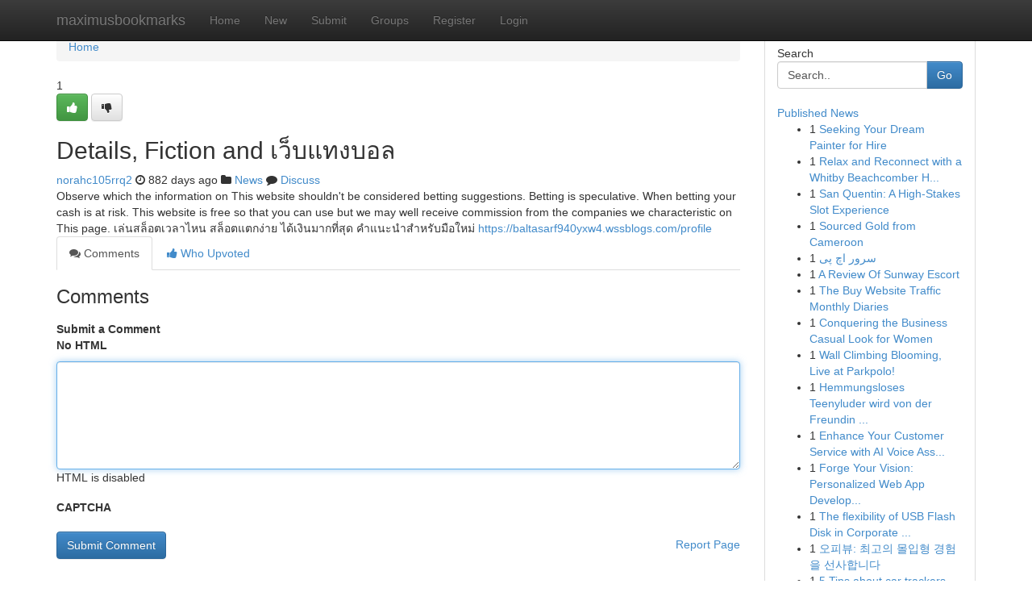

--- FILE ---
content_type: text/html; charset=UTF-8
request_url: https://maximusbookmarks.com/story14985834/details-fiction-and-%E0%B9%80%E0%B8%A7-%E0%B8%9A%E0%B9%81%E0%B8%97%E0%B8%87%E0%B8%9A%E0%B8%AD%E0%B8%A5
body_size: 5266
content:
<!DOCTYPE html>
<html class="no-js" dir="ltr" xmlns="http://www.w3.org/1999/xhtml" xml:lang="en" lang="en"><head>

<meta http-equiv="Pragma" content="no-cache" />
<meta http-equiv="expires" content="0" />
<meta http-equiv="Content-Type" content="text/html; charset=UTF-8" />	
<title>Details, Fiction and เว็บแทงบอล</title>
<link rel="alternate" type="application/rss+xml" title="maximusbookmarks.com &raquo; Feeds 1" href="/rssfeeds.php?p=1" />
<link rel="alternate" type="application/rss+xml" title="maximusbookmarks.com &raquo; Feeds 2" href="/rssfeeds.php?p=2" />
<link rel="alternate" type="application/rss+xml" title="maximusbookmarks.com &raquo; Feeds 3" href="/rssfeeds.php?p=3" />
<link rel="alternate" type="application/rss+xml" title="maximusbookmarks.com &raquo; Feeds 4" href="/rssfeeds.php?p=4" />
<link rel="alternate" type="application/rss+xml" title="maximusbookmarks.com &raquo; Feeds 5" href="/rssfeeds.php?p=5" />
<link rel="alternate" type="application/rss+xml" title="maximusbookmarks.com &raquo; Feeds 6" href="/rssfeeds.php?p=6" />
<link rel="alternate" type="application/rss+xml" title="maximusbookmarks.com &raquo; Feeds 7" href="/rssfeeds.php?p=7" />
<link rel="alternate" type="application/rss+xml" title="maximusbookmarks.com &raquo; Feeds 8" href="/rssfeeds.php?p=8" />
<link rel="alternate" type="application/rss+xml" title="maximusbookmarks.com &raquo; Feeds 9" href="/rssfeeds.php?p=9" />
<link rel="alternate" type="application/rss+xml" title="maximusbookmarks.com &raquo; Feeds 10" href="/rssfeeds.php?p=10" />
<meta name="google-site-verification" content="m5VOPfs2gQQcZXCcEfUKlnQfx72o45pLcOl4sIFzzMQ" /><meta name="Language" content="en-us" />
<meta name="viewport" content="width=device-width, initial-scale=1.0">
<meta name="generator" content="Kliqqi" />

          <link rel="stylesheet" type="text/css" href="//netdna.bootstrapcdn.com/bootstrap/3.2.0/css/bootstrap.min.css">
             <link rel="stylesheet" type="text/css" href="https://cdnjs.cloudflare.com/ajax/libs/twitter-bootstrap/3.2.0/css/bootstrap-theme.css">
                <link rel="stylesheet" type="text/css" href="https://cdnjs.cloudflare.com/ajax/libs/font-awesome/4.1.0/css/font-awesome.min.css">
<link rel="stylesheet" type="text/css" href="/templates/bootstrap/css/style.css" media="screen" />

                         <script type="text/javascript" src="https://cdnjs.cloudflare.com/ajax/libs/modernizr/2.6.1/modernizr.min.js"></script>
<script type="text/javascript" src="https://cdnjs.cloudflare.com/ajax/libs/jquery/1.7.2/jquery.min.js"></script>
<style></style>
<link rel="alternate" type="application/rss+xml" title="RSS 2.0" href="/rss"/>
<link rel="icon" href="/favicon.ico" type="image/x-icon"/>
</head>

<body dir="ltr">

<header role="banner" class="navbar navbar-inverse navbar-fixed-top custom_header">
<div class="container">
<div class="navbar-header">
<button data-target=".bs-navbar-collapse" data-toggle="collapse" type="button" class="navbar-toggle">
    <span class="sr-only">Toggle navigation</span>
    <span class="fa fa-ellipsis-v" style="color:white"></span>
</button>
<a class="navbar-brand" href="/">maximusbookmarks</a>	
</div>
<span style="display: none;"><a href="/forum">forum</a></span>
<nav role="navigation" class="collapse navbar-collapse bs-navbar-collapse">
<ul class="nav navbar-nav">
<li ><a href="/">Home</a></li>
<li ><a href="/new">New</a></li>
<li ><a href="/submit">Submit</a></li>
                    
<li ><a href="/groups"><span>Groups</span></a></li>
<li ><a href="/register"><span>Register</span></a></li>
<li ><a data-toggle="modal" href="#loginModal">Login</a></li>
</ul>
	

</nav>
</div>
</header>
<!-- START CATEGORIES -->
<div class="subnav" id="categories">
<div class="container">
<ul class="nav nav-pills"><li class="category_item"><a  href="/">Home</a></li></ul>
</div>
</div>
<!-- END CATEGORIES -->
	
<div class="container">
	<section id="maincontent"><div class="row"><div class="col-md-9">

<ul class="breadcrumb">
	<li><a href="/">Home</a></li>
</ul>

<div itemscope itemtype="http://schema.org/Article" class="stories" id="xnews-14985834" >


<div class="story_data">
<div class="votebox votebox-published">

<div itemprop="aggregateRating" itemscope itemtype="http://schema.org/AggregateRating" class="vote">
	<div itemprop="ratingCount" class="votenumber">1</div>
<div id="xvote-3" class="votebutton">
<!-- Already Voted -->
<a class="btn btn-default btn-success linkVote_3" href="/login" title=""><i class="fa fa-white fa-thumbs-up"></i></a>
<!-- Bury It -->
<a class="btn btn-default linkVote_3" href="/login"  title="" ><i class="fa fa-thumbs-down"></i></a>


</div>
</div>
</div>
<div class="title" id="title-3">
<span itemprop="name">

<h2 id="list_title"><span>Details, Fiction and เว็บแทงบอล</span></h2></span>	
<span class="subtext">

<span itemprop="author" itemscope itemtype="http://schema.org/Person">
<span itemprop="name">
<a href="/user/norahc105rrq2" rel="nofollow">norahc105rrq2</a> 
</span></span>
<i class="fa fa-clock-o"></i>
<span itemprop="datePublished">  882 days ago</span>

<script>
$(document).ready(function(){
    $("#list_title span").click(function(){
		window.open($("#siteurl").attr('href'), '', '');
    });
});
</script>

<i class="fa fa-folder"></i> 
<a href="/groups">News</a>

<span id="ls_comments_url-3">
	<i class="fa fa-comment"></i> <span id="linksummaryDiscuss"><a href="#discuss" class="comments">Discuss</a>&nbsp;</span>
</span> 





</div>
</div>
<span itemprop="articleBody">
<div class="storycontent">
	
<div class="news-body-text" id="ls_contents-3" dir="ltr">
Observe which the information on This website shouldn&#039;t be considered betting suggestions. Betting is speculative. When betting your cash is at risk. This website is free so that you can use but we may well receive commission from the companies we characteristic on This page. เล่นสล็อตเวลาไหน สล็อตแตกง่าย ได้เงินมากที่สุด คำแนะนำสำหรับมือใหม่ <a id="siteurl" target="_blank" href="https://baltasarf940yxw4.wssblogs.com/profile">https://baltasarf940yxw4.wssblogs.com/profile</a><div class="clearboth"></div> 
</div>
</div><!-- /.storycontent -->
</span>
</div>

<ul class="nav nav-tabs" id="storytabs">
	<li class="active"><a data-toggle="tab" href="#comments"><i class="fa fa-comments"></i> Comments</a></li>
	<li><a data-toggle="tab" href="#who_voted"><i class="fa fa-thumbs-up"></i> Who Upvoted</a></li>
</ul>


<div id="tabbed" class="tab-content">

<div class="tab-pane fade active in" id="comments" >
<h3>Comments</h3>
<a name="comments" href="#comments"></a>
<ol class="media-list comment-list">

<a name="discuss"></a>
<form action="" method="post" id="thisform" name="mycomment_form">
<div class="form-horizontal">
<fieldset>
<div class="control-group">
<label for="fileInput" class="control-label">Submit a Comment</label>
<div class="controls">

<p class="help-inline"><strong>No HTML  </strong></p>
<textarea autofocus name="comment_content" id="comment_content" class="form-control comment-form" rows="6" /></textarea>
<p class="help-inline">HTML is disabled</p>
</div>
</div>


<script>
var ACPuzzleOptions = {
   theme :  "white",
   lang :  "en"
};
</script>

<div class="control-group">
	<label for="input01" class="control-label">CAPTCHA</label>
	<div class="controls">
	<div id="solvemedia_display">
	<script type="text/javascript" src="https://api.solvemedia.com/papi/challenge.script?k=1G9ho6tcbpytfUxJ0SlrSNt0MjjOB0l2"></script>

	<noscript>
	<iframe src="http://api.solvemedia.com/papi/challenge.noscript?k=1G9ho6tcbpytfUxJ0SlrSNt0MjjOB0l2" height="300" width="500" frameborder="0"></iframe><br/>
	<textarea name="adcopy_challenge" rows="3" cols="40"></textarea>
	<input type="hidden" name="adcopy_response" value="manual_challenge"/>
	</noscript>	
</div>
<br />
</div>
</div>

<div class="form-actions">
	<input type="hidden" name="process" value="newcomment" />
	<input type="hidden" name="randkey" value="75578554" />
	<input type="hidden" name="link_id" value="3" />
	<input type="hidden" name="user_id" value="2" />
	<input type="hidden" name="parrent_comment_id" value="0" />
	<input type="submit" name="submit" value="Submit Comment" class="btn btn-primary" />
	<a href="https://remove.backlinks.live" target="_blank" style="float:right; line-height: 32px;">Report Page</a>
</div>
</fieldset>
</div>
</form>
</ol>
</div>
	
<div class="tab-pane fade" id="who_voted">
<h3>Who Upvoted this Story</h3>
<div class="whovotedwrapper whoupvoted">
<ul>
<li>
<a href="/user/norahc105rrq2" rel="nofollow" title="norahc105rrq2" class="avatar-tooltip"><img src="/avatars/Avatar_100.png" alt="" align="top" title="" /></a>
</li>
</ul>
</div>
</div>
</div>
<!-- END CENTER CONTENT -->


</div>

<!-- START RIGHT COLUMN -->
<div class="col-md-3">
<div class="panel panel-default">
<div id="rightcol" class="panel-body">
<!-- START FIRST SIDEBAR -->

<!-- START SEARCH BOX -->
<script type="text/javascript">var some_search='Search..';</script>
<div class="search">
<div class="headline">
<div class="sectiontitle">Search</div>
</div>

<form action="/search" method="get" name="thisform-search" class="form-inline search-form" role="form" id="thisform-search" >

<div class="input-group">

<input type="text" class="form-control" tabindex="20" name="search" id="searchsite" value="Search.." onfocus="if(this.value == some_search) {this.value = '';}" onblur="if (this.value == '') {this.value = some_search;}"/>

<span class="input-group-btn">
<button type="submit" tabindex="21" class="btn btn-primary custom_nav_search_button" />Go</button>
</span>
</div>
</form>

<div style="clear:both;"></div>
<br />
</div>
<!-- END SEARCH BOX -->

<!-- START ABOUT BOX -->

	


<div class="headline">
<div class="sectiontitle"><a href="/">Published News</a></div>
</div>
<div class="boxcontent">
<ul class="sidebar-stories">

<li>
<span class="sidebar-vote-number">1</span>	<span class="sidebar-article"><a href="https://maximusbookmarks.com/story20648004/seeking-your-dream-painter-for-hire" class="sidebar-title">Seeking Your Dream Painter for Hire </a></span>
</li>
<li>
<span class="sidebar-vote-number">1</span>	<span class="sidebar-article"><a href="https://maximusbookmarks.com/story20648003/relax-and-reconnect-with-a-whitby-beachcomber-hot-tub" class="sidebar-title">Relax and Reconnect with a Whitby Beachcomber H...</a></span>
</li>
<li>
<span class="sidebar-vote-number">1</span>	<span class="sidebar-article"><a href="https://maximusbookmarks.com/story20648002/san-quentin-a-high-stakes-slot-experience" class="sidebar-title">San Quentin: A High-Stakes Slot Experience</a></span>
</li>
<li>
<span class="sidebar-vote-number">1</span>	<span class="sidebar-article"><a href="https://maximusbookmarks.com/story20648001/sourced-gold-from-cameroon" class="sidebar-title">Sourced Gold from Cameroon </a></span>
</li>
<li>
<span class="sidebar-vote-number">1</span>	<span class="sidebar-article"><a href="https://maximusbookmarks.com/story20648000/سرور-اچ-پی" class="sidebar-title">سرور اچ پی</a></span>
</li>
<li>
<span class="sidebar-vote-number">1</span>	<span class="sidebar-article"><a href="https://maximusbookmarks.com/story20647999/a-review-of-sunway-escort" class="sidebar-title">A Review Of Sunway Escort</a></span>
</li>
<li>
<span class="sidebar-vote-number">1</span>	<span class="sidebar-article"><a href="https://maximusbookmarks.com/story20647998/the-buy-website-traffic-monthly-diaries" class="sidebar-title">The Buy Website Traffic Monthly Diaries</a></span>
</li>
<li>
<span class="sidebar-vote-number">1</span>	<span class="sidebar-article"><a href="https://maximusbookmarks.com/story20647997/conquering-the-business-casual-look-for-women" class="sidebar-title">Conquering the Business Casual Look for Women </a></span>
</li>
<li>
<span class="sidebar-vote-number">1</span>	<span class="sidebar-article"><a href="https://maximusbookmarks.com/story20647996/wall-climbing-blooming-live-at-parkpolo" class="sidebar-title">Wall Climbing  Blooming, Live at Parkpolo! </a></span>
</li>
<li>
<span class="sidebar-vote-number">1</span>	<span class="sidebar-article"><a href="https://maximusbookmarks.com/story20647995/hemmungsloses-teenyluder-wird-von-der-freundin-extrem-hart-gev-ouml-gelt" class="sidebar-title">Hemmungsloses Teenyluder wird von der Freundin ...</a></span>
</li>
<li>
<span class="sidebar-vote-number">1</span>	<span class="sidebar-article"><a href="https://maximusbookmarks.com/story20647994/enhance-your-customer-service-with-ai-voice-assistants" class="sidebar-title">Enhance Your Customer Service with AI Voice Ass...</a></span>
</li>
<li>
<span class="sidebar-vote-number">1</span>	<span class="sidebar-article"><a href="https://maximusbookmarks.com/story20647993/forge-your-vision-personalized-web-app-development" class="sidebar-title">Forge Your Vision: Personalized Web App Develop...</a></span>
</li>
<li>
<span class="sidebar-vote-number">1</span>	<span class="sidebar-article"><a href="https://maximusbookmarks.com/story20647992/the-flexibility-of-usb-flash-disk-in-corporate-branding" class="sidebar-title">The flexibility of USB Flash Disk in Corporate ...</a></span>
</li>
<li>
<span class="sidebar-vote-number">1</span>	<span class="sidebar-article"><a href="https://maximusbookmarks.com/story20647991/오피뷰-최고의-몰입형-경험을-선사합니다" class="sidebar-title">오피뷰: 최고의 몰입형 경험을 선사합니다</a></span>
</li>
<li>
<span class="sidebar-vote-number">1</span>	<span class="sidebar-article"><a href="https://maximusbookmarks.com/story20647990/5-tips-about-car-trackers-you-can-use-today" class="sidebar-title">5 Tips about car trackers You Can Use Today</a></span>
</li>

</ul>
</div>

<!-- END SECOND SIDEBAR -->
</div>
</div>
</div>
<!-- END RIGHT COLUMN -->
</div></section>
<hr>

<!--googleoff: all-->
<footer class="footer">
<div id="footer">
<span class="subtext"> Copyright &copy; 2025 | <a href="/search">Advanced Search</a> 
| <a href="/">Live</a>
| <a href="/">Tag Cloud</a>
| <a href="/">Top Users</a>
| Made with <a href="#" rel="nofollow" target="_blank">Kliqqi CMS</a> 
| <a href="/rssfeeds.php?p=1">All RSS Feeds</a> 
</span>
</div>
</footer>
<!--googleon: all-->


</div>
	
<!-- START UP/DOWN VOTING JAVASCRIPT -->
	
<script>
var my_base_url='http://maximusbookmarks.com';
var my_kliqqi_base='';
var anonymous_vote = false;
var Voting_Method = '1';
var KLIQQI_Visual_Vote_Cast = "Voted";
var KLIQQI_Visual_Vote_Report = "Buried";
var KLIQQI_Visual_Vote_For_It = "Vote";
var KLIQQI_Visual_Comment_ThankYou_Rating = "Thank you for rating this comment.";


</script>
<!-- END UP/DOWN VOTING JAVASCRIPT -->


<script type="text/javascript" src="https://cdnjs.cloudflare.com/ajax/libs/jqueryui/1.8.23/jquery-ui.min.js"></script>
<link href="https://cdnjs.cloudflare.com/ajax/libs/jqueryui/1.8.23/themes/base/jquery-ui.css" media="all" rel="stylesheet" type="text/css" />




             <script type="text/javascript" src="https://cdnjs.cloudflare.com/ajax/libs/twitter-bootstrap/3.2.0/js/bootstrap.min.js"></script>

<!-- Login Modal -->
<div class="modal fade" id="loginModal" tabindex="-1" role="dialog">
<div class="modal-dialog">
<div class="modal-content">
<div class="modal-header">
<button type="button" class="close" data-dismiss="modal" aria-hidden="true">&times;</button>
<h4 class="modal-title">Login</h4>
</div>
<div class="modal-body">
<div class="control-group">
<form id="signin" action="/login?return=/story14985834/details-fiction-and-%E0%B9%80%E0%B8%A7-%E0%B8%9A%E0%B9%81%E0%B8%97%E0%B8%87%E0%B8%9A%E0%B8%AD%E0%B8%A5" method="post">

<div style="login_modal_username">
	<label for="username">Username/Email</label><input id="username" name="username" class="form-control" value="" title="username" tabindex="1" type="text">
</div>
<div class="login_modal_password">
	<label for="password">Password</label><input id="password" name="password" class="form-control" value="" title="password" tabindex="2" type="password">
</div>
<div class="login_modal_remember">
<div class="login_modal_remember_checkbox">
	<input id="remember" style="float:left;margin-right:5px;" name="persistent" value="1" tabindex="3" type="checkbox">
</div>
<div class="login_modal_remember_label">
	<label for="remember" style="">Remember</label>
</div>
<div style="clear:both;"></div>
</div>
<div class="login_modal_login">
	<input type="hidden" name="processlogin" value="1"/>
	<input type="hidden" name="return" value=""/>
	<input class="btn btn-primary col-md-12" id="signin_submit" value="Sign In" tabindex="4" type="submit">
</div>
    
<hr class="soften" id="login_modal_spacer" />
	<div class="login_modal_forgot"><a class="btn btn-default col-md-12" id="forgot_password_link" href="/login">Forgotten Password?</a></div>
	<div class="clearboth"></div>
</form>
</div>
</div>
</div>
</div>
</div>

<script>$('.avatar-tooltip').tooltip()</script>
<script defer src="https://static.cloudflareinsights.com/beacon.min.js/vcd15cbe7772f49c399c6a5babf22c1241717689176015" integrity="sha512-ZpsOmlRQV6y907TI0dKBHq9Md29nnaEIPlkf84rnaERnq6zvWvPUqr2ft8M1aS28oN72PdrCzSjY4U6VaAw1EQ==" data-cf-beacon='{"version":"2024.11.0","token":"54f2718c6f3e489a9b3a670f51f2e4a7","r":1,"server_timing":{"name":{"cfCacheStatus":true,"cfEdge":true,"cfExtPri":true,"cfL4":true,"cfOrigin":true,"cfSpeedBrain":true},"location_startswith":null}}' crossorigin="anonymous"></script>
</body>
</html>
